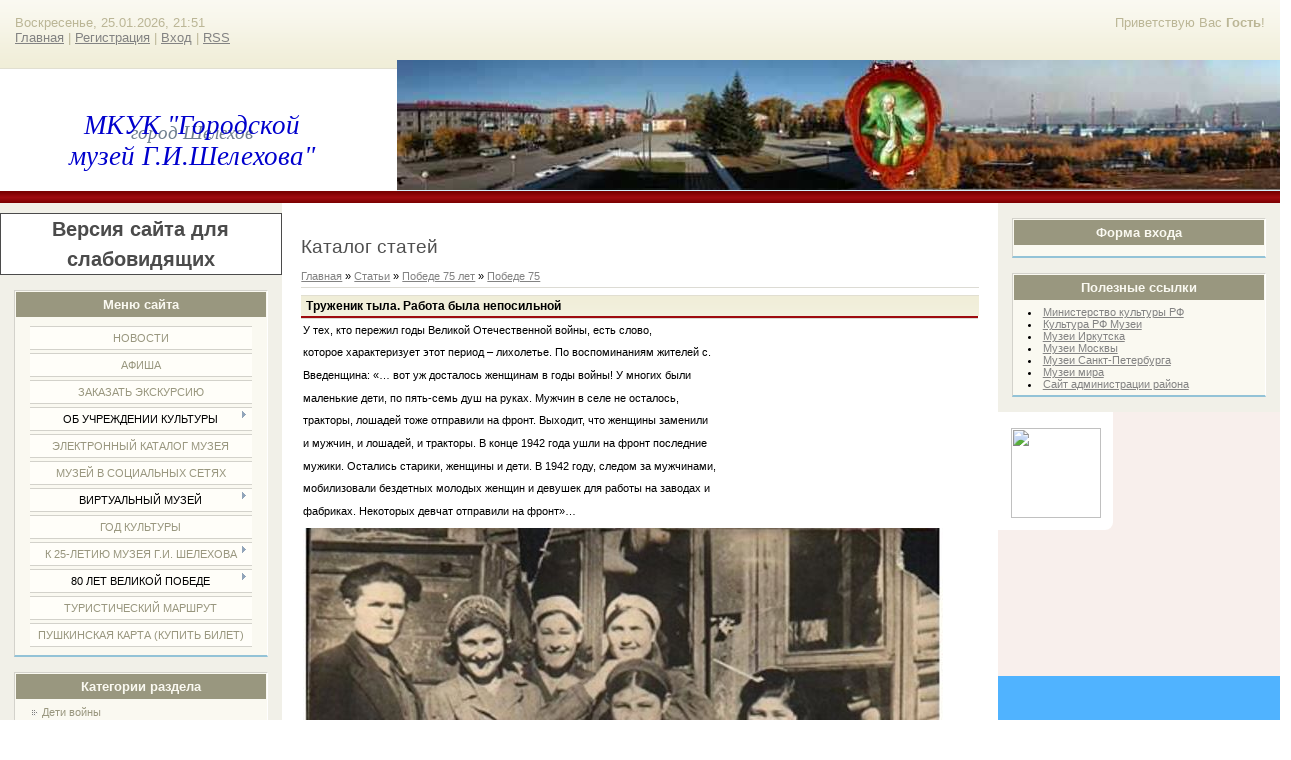

--- FILE ---
content_type: text/html; charset=UTF-8
request_url: https://shel-muzeum.moy.su/publ/pobede_75_let/pobede_75/truzhenik_tyla_rabota_byla_neposilnoj/34-1-0-251
body_size: 15316
content:
<html>
<head>
<script type="text/javascript" src="/?ihW%3BTUGMWxTr7Jm5QazJirSmXxrFt%5E4xMBx9hQ9jQ39tBtvAF0bI1WSf35OijR5XMEd%3B%21cUzpfx%21%21TKyfIqhgpmdz9g0T%5EOXrP4tW2YcMpGZgiqnGBrBAsVrR8v4%3BcJuDmnhLpPbsY8TXstGe24%5EjC%3BJdfpxi9iDlN184qR2Gn1jnYI3MT5OxZPe5%5EyfetCfydZFX%5Ev4Dp1x2OFOT%3BSQ%21EdD%219dxG%5EpI"></script>
	<script type="text/javascript">new Image().src = "//counter.yadro.ru/hit;ucoznet?r"+escape(document.referrer)+(screen&&";s"+screen.width+"*"+screen.height+"*"+(screen.colorDepth||screen.pixelDepth))+";u"+escape(document.URL)+";"+Date.now();</script>
	<script type="text/javascript">new Image().src = "//counter.yadro.ru/hit;ucoz_desktop_ad?r"+escape(document.referrer)+(screen&&";s"+screen.width+"*"+screen.height+"*"+(screen.colorDepth||screen.pixelDepth))+";u"+escape(document.URL)+";"+Date.now();</script><script type="text/javascript">
if(typeof(u_global_data)!='object') u_global_data={};
function ug_clund(){
	if(typeof(u_global_data.clunduse)!='undefined' && u_global_data.clunduse>0 || (u_global_data && u_global_data.is_u_main_h)){
		if(typeof(console)=='object' && typeof(console.log)=='function') console.log('utarget already loaded');
		return;
	}
	u_global_data.clunduse=1;
	if('0'=='1'){
		var d=new Date();d.setTime(d.getTime()+86400000);document.cookie='adbetnetshowed=2; path=/; expires='+d;
		if(location.search.indexOf('clk2398502361292193773143=1')==-1){
			return;
		}
	}else{
		window.addEventListener("click", function(event){
			if(typeof(u_global_data.clunduse)!='undefined' && u_global_data.clunduse>1) return;
			if(typeof(console)=='object' && typeof(console.log)=='function') console.log('utarget click');
			var d=new Date();d.setTime(d.getTime()+86400000);document.cookie='adbetnetshowed=1; path=/; expires='+d;
			u_global_data.clunduse=2;
			new Image().src = "//counter.yadro.ru/hit;ucoz_desktop_click?r"+escape(document.referrer)+(screen&&";s"+screen.width+"*"+screen.height+"*"+(screen.colorDepth||screen.pixelDepth))+";u"+escape(document.URL)+";"+Date.now();
		});
	}
	
	new Image().src = "//counter.yadro.ru/hit;desktop_click_load?r"+escape(document.referrer)+(screen&&";s"+screen.width+"*"+screen.height+"*"+(screen.colorDepth||screen.pixelDepth))+";u"+escape(document.URL)+";"+Date.now();
}

setTimeout(function(){
	if(typeof(u_global_data.preroll_video_57322)=='object' && u_global_data.preroll_video_57322.active_video=='adbetnet') {
		if(typeof(console)=='object' && typeof(console.log)=='function') console.log('utarget suspend, preroll active');
		setTimeout(ug_clund,8000);
	}
	else ug_clund();
},3000);
</script>
<meta http-equiv="content-type" content="text/html; charset=UTF-8">
<title>Труженик тыла. Работа была непосильной - Победе 75 - Победе 75 лет - Каталог статей - Музей Григория Ивановича Шелехова</title>

<link rel="stylesheet" href="/_st/my.css?v=20260109_111505" />
<meta name="proculture-verification" content="4231f6ae2a3c39439c57cab76278b740" /><link href="/assets/css/bvi.min.css" rel="stylesheet"> 
	<link rel="stylesheet" href="/.s/src/base.min.css?v=221108" />
	<link rel="stylesheet" href="/.s/src/layer7.min.css?v=221108" />

	<script src="/.s/src/jquery-1.12.4.min.js"></script>
	
	<script src="/.s/src/uwnd.min.js?v=221108"></script>
	<script src="//s745.ucoz.net/cgi/uutils.fcg?a=uSD&ca=2&ug=999&isp=0&r=0.987546262408124"></script>
	<link rel="stylesheet" href="/.s/src/ulightbox/ulightbox.min.css" />
	<link rel="stylesheet" href="/.s/src/social.css" />
	<script src="/.s/src/ulightbox/ulightbox.min.js"></script>
	<script>
/* --- UCOZ-JS-DATA --- */
window.uCoz = {"language":"ru","country":"US","uLightboxType":1,"site":{"id":"7shel-muzeum","host":"shel-muzeum.moy.su","domain":null},"sign":{"7254":"Изменить размер","5255":"Помощник","7287":"Перейти на страницу с фотографией.","7252":"Предыдущий","3125":"Закрыть","7253":"Начать слайд-шоу","5458":"Следующий","7251":"Запрошенный контент не может быть загружен. Пожалуйста, попробуйте позже."},"layerType":7,"ssid":"164774734322741755626","module":"publ"};
/* --- UCOZ-JS-CODE --- */

		function eRateEntry(select, id, a = 65, mod = 'publ', mark = +select.value, path = '', ajax, soc) {
			if (mod == 'shop') { path = `/${ id }/edit`; ajax = 2; }
			( !!select ? confirm(select.selectedOptions[0].textContent.trim() + '?') : true )
			&& _uPostForm('', { type:'POST', url:'/' + mod + path, data:{ a, id, mark, mod, ajax, ...soc } });
		}

		function updateRateControls(id, newRate) {
			let entryItem = self['entryID' + id] || self['comEnt' + id];
			let rateWrapper = entryItem.querySelector('.u-rate-wrapper');
			if (rateWrapper && newRate) rateWrapper.innerHTML = newRate;
			if (entryItem) entryItem.querySelectorAll('.u-rate-btn').forEach(btn => btn.remove())
		}
 function uSocialLogin(t) {
			var params = {"facebook":{"width":950,"height":520},"yandex":{"width":870,"height":515},"vkontakte":{"height":400,"width":790},"ok":{"width":710,"height":390},"google":{"width":700,"height":600}};
			var ref = escape(location.protocol + '//' + ('shel-muzeum.moy.su' || location.hostname) + location.pathname + ((location.hash ? ( location.search ? location.search + '&' : '?' ) + 'rnd=' + Date.now() + location.hash : ( location.search || '' ))));
			window.open('/'+t+'?ref='+ref,'conwin','width='+params[t].width+',height='+params[t].height+',status=1,resizable=1,left='+parseInt((screen.availWidth/2)-(params[t].width/2))+',top='+parseInt((screen.availHeight/2)-(params[t].height/2)-20)+'screenX='+parseInt((screen.availWidth/2)-(params[t].width/2))+',screenY='+parseInt((screen.availHeight/2)-(params[t].height/2)-20));
			return false;
		}
		function TelegramAuth(user){
			user['a'] = 9; user['m'] = 'telegram';
			_uPostForm('', {type: 'POST', url: '/index/sub', data: user});
		}
$(function() {
		$('#fCode').on('keyup', function(event) {
			try {checkSecure(); } catch(e) {}
		});
	});
	
function loginPopupForm(params = {}) { new _uWnd('LF', ' ', -250, -100, { closeonesc:1, resize:1 }, { url:'/index/40' + (params.urlParams ? '?'+params.urlParams : '') }) }
/* --- UCOZ-JS-END --- */
</script>

	<style>.UhideBlock{display:none; }</style>
</head>

<body>
<div id="utbr8214" rel="s745"></div>
<div id="wrap"> 
<!--U1AHEADER1Z--><div id="loginBlock"><!--<s5212>-->Приветствую Вас<!--</s>--> <b>Гость</b>!</div>
<div id="dataBar">Воскресенье, 25.01.2026, 21:51<br><a href="http://shel-muzeum.moy.su/"><!--<s5176>-->Главная<!--</s>--></a> | <a href="/register"><!--<s3089>-->Регистрация<!--</s>--></a>  | <a href="javascript:;" rel="nofollow" onclick="loginPopupForm(); return false;"><!--<s3087>-->Вход<!--</s>--></a> | <a href="https://shel-muzeum.moy.su/publ/rss/">RSS</a></div>

<div id="logo">
<div id="logoName"><h1 style="text-align: center;"><font face="Book Antiqua"><i><font style="color: rgb(0, 0, 205);">МКУК "Городской музей&nbsp;</font></i><i><font style="color: rgb(0, 0, 205);">Г.И.Шелехова"</font></i></font></h1><div style="text-align: center;"><font face="Arial Narrow" size="4"><i style="font-size: 14pt; color: rgb(112, 128, 144);">город Шелехов</i></font></div></div>
<div id="logoPick"></div>
</div>
<div class="subLine"></div>
<script async src="https://culturaltracking.ru/static/js/spxl.js?pixelId=21088" data-pixel-id="21088"></script><!--/U1AHEADER1Z-->
<!-- <middle> -->
<div id="leftColumn">
<!--U1CLEFTER1Z--><div href="#" class="bvi-open bug" title="Версия сайта для слабовидящих">Версия сайта для слабовидящих</div>
<style>
.bug {
 text-align: center;
 background: #fff;
 color: #4b4b4b;
 border: 1px solid;
 font-size: 15pt;
 line-height: 30px;
 transition: all 0.2s cubic-bezier(0.42, 0, 1, 1) 0s;
 -webkit-transition: all 0.2s cubic-bezier(0.42, 0, 1, 1) 0s;
 -moz-transition: all 0.2s cubic-bezier(0.42, 0, 1, 1) 0s;
 -ms-transition: all 0.2s cubic-bezier(0.42, 0, 1, 1) 0s;
 -o-transition: all 0.2s cubic-bezier(0.42, 0, 1, 1) 0s;
 width: 100%;
 font-weight: 700;
 margin-top: 10px;
 margin-bottom: 5px;
 cursor: pointer;
}
.bug:hover {
 color: #fff;
 background: #488BFA;
}
</style>

<!-- <block1> -->

<div class="boxTable"><h2><!-- <bt> --><!--<s5184>-->Меню сайта<!--</s>--><!-- </bt> --></h2><div class="boxContent"><!-- <bc> --><div id="uMenuDiv1" class="uMenuV" style="position:relative;"><ul class="uMenuRoot">
<li><div class="umn-tl"><div class="umn-tr"><div class="umn-tc"></div></div></div><div class="umn-ml"><div class="umn-mr"><div class="umn-mc"><div class="uMenuItem"><a href="/"><span>Новости</span></a></div></div></div></div><div class="umn-bl"><div class="umn-br"><div class="umn-bc"><div class="umn-footer"></div></div></div></div></li>
<li><div class="umn-tl"><div class="umn-tr"><div class="umn-tc"></div></div></div><div class="umn-ml"><div class="umn-mr"><div class="umn-mc"><div class="uMenuItem"><a href="http://shel-muzeum.moy.su/index/afisha/0-54"><span>Афиша</span></a></div></div></div></div><div class="umn-bl"><div class="umn-br"><div class="umn-bc"><div class="umn-footer"></div></div></div></div></li>
<li><div class="umn-tl"><div class="umn-tr"><div class="umn-tc"></div></div></div><div class="umn-ml"><div class="umn-mr"><div class="umn-mc"><div class="uMenuItem"><a href="http://shel-muzeum.moy.su/index/zakazat_ehkskursiju/0-63"><span>Заказать экскурсию</span></a></div></div></div></div><div class="umn-bl"><div class="umn-br"><div class="umn-bc"><div class="umn-footer"></div></div></div></div></li>
<li style="position:relative;"><div class="umn-tl"><div class="umn-tr"><div class="umn-tc"></div></div></div><div class="umn-ml"><div class="umn-mr"><div class="umn-mc"><div class="uMenuItem"><div class="uMenuArrow"></div><span>Об учреждении культуры</span></div></div></div></div><div class="umn-bl"><div class="umn-br"><div class="umn-bc"><div class="umn-footer"></div></div></div></div><ul style="display:none;">
<li><div class="uMenuItem"><a href="http://shel-muzeum.moy.su/index/obshhie_svedenija_o_muzee/0-56"><span>Общие сведения о музее</span></a></div></li>
<li><div class="uMenuItem"><a href="http://shel-muzeum.moy.su/index/adres_muzeja/0-48"><span>Адрес музея</span></a></div></li>
<li><div class="uMenuItem"><a href="http://shel-muzeum.moy.su/index/raspisanie_raboty_muzeja/0-9"><span>Режим работы музея</span></a></div></li>
<li><div class="uMenuItem"><a href="http://shel-muzeum.moy.su/index/uslugi_i_tarify/0-51"><span>Услуги и тарифы</span></a></div></li>
<li><div class="uMenuItem"><a href="http://shel-muzeum.moy.su/index/struktura_organizacii/0-50"><span>Структура организации</span></a></div></li>
<li><div class="uMenuItem"><a href="http://shel-muzeum.moy.su/index/uchrediteli_muzeja/0-49"><span>Учредители музея</span></a></div></li>
<li><div class="uMenuItem"><a href="http://shel-muzeum.moy.su/index/ustav_muzeja_g_i_shelekhova/0-27"><span>Учредительные документы</span></a></div></li>
<li><div class="uMenuItem"><a href="http://shel-muzeum.moy.su/index/ocenka_kachestva_raboty/0-62"><span>Независимая оценка качества оказания услуг</span></a></div></li>
<li><div class="uMenuItem"><a href="http://shel-muzeum.moy.su/index/plany/0-52"><span>Планы</span></a></div></li>
<li><div class="uMenuItem"><a href="http://shel-muzeum.moy.su/index/otchety/0-53"><span>Отчеты</span></a></div></li>
<li><div class="uMenuItem"><a href="http://shel-muzeum.moy.su/index/hist_sprav/0-7"><span>Историческая справка о музее</span></a></div></li>
<li><div class="uMenuItem"><a href="/index/muzeju_15_let_dariteli/0-39"><span>Дарители</span></a></div></li>
<li><div class="uMenuItem"><a href="https://shel-muzeum.moy.su/index/informacija_o_materialno_tekhnicheskom_obespechenii_predostavlenija_uslug_uchrezhdeniem_kultury/0-97"><span>Информация о материально-техническом обеспечении предоставления услуг учреждением культуры</span></a></div></li>
<li><div class="uMenuItem"><a href="/index/druzja_muzeja/0-24"><span>Друзья музея</span></a></div></li></ul></li>
<li><div class="umn-tl"><div class="umn-tr"><div class="umn-tc"></div></div></div><div class="umn-ml"><div class="umn-mr"><div class="umn-mc"><div class="uMenuItem"><a href="http://shel-muzeum.moy.su/index/katalog_beloborodov/0-78"><span>Электронный каталог музея</span></a></div></div></div></div><div class="umn-bl"><div class="umn-br"><div class="umn-bc"><div class="umn-footer"></div></div></div></div></li>
<li><div class="umn-tl"><div class="umn-tr"><div class="umn-tc"></div></div></div><div class="umn-ml"><div class="umn-mr"><div class="umn-mc"><div class="uMenuItem"><a href="http://shel-muzeum.moy.su/index/v_kontakte/0-74"><span>Музей в социальных сетях</span></a></div></div></div></div><div class="umn-bl"><div class="umn-br"><div class="umn-bc"><div class="umn-footer"></div></div></div></div></li>
<li style="position:relative;"><div class="umn-tl"><div class="umn-tr"><div class="umn-tc"></div></div></div><div class="umn-ml"><div class="umn-mr"><div class="umn-mc"><div class="uMenuItem"><div class="uMenuArrow"></div><span>Виртуальный музей</span></div></div></div></div><div class="umn-bl"><div class="umn-br"><div class="umn-bc"><div class="umn-footer"></div></div></div></div><ul style="display:none;">
<li><div class="uMenuItem"><a href="http://shel-muzeum.moy.su/index/kollekcii/0-28"><span>Коллекции </span></a></div></li>
<li><div class="uMenuItem"><a href="http://shel-muzeum.moy.su/index/vystavki_arhiv/0-12"><span>Выставки архив</span></a></div></li>
<li><div class="uMenuItem"><a href="/index/meroprijatija/0-14"><span>Мероприятия</span></a></div></li>
<li><div class="uMenuItem"><a href="/index/pochetnye_grazhdane_shhelekhova/0-93"><span>Почетные граждане города Шелехова</span></a></div></li>
<li><div class="uMenuItem"><a href="/index/proekty_muzeja/0-15"><span>Проекты музея</span></a></div></li>
<li><div class="uMenuItem"><a href="http://shel-muzeum.moy.su/index/put_g_i_shelikhova/0-83"><span>По следам Российского Колумба</span></a></div></li>
<li><div class="uMenuItem"><span> Фонд школьных исследований</span></div><ul style="display:none;">
<li><div class="uMenuItem"><a href="/index/istoricheskie_chtenija_2023/0-94"><span>Исторические Чтения 2023</span></a></div></li>
<li><div class="uMenuItem"><a href="http://shel-muzeum.moy.su/index/istoricheskie_chtenija_2022/0-91#"><span>Исторические Чтения 2022</span></a></div></li>
<li><div class="uMenuItem"><a href="/index/istoricheskie_chtenija_2021/0-84"><span>Исторические Чтения 2021</span></a></div></li>
<li><div class="uMenuItem"><a href="/index/istoricheskie_chtenija_2020/0-80"><span>Исторические чтения  2020</span></a></div></li>
<li><div class="uMenuItem"><a href="http://shel-muzeum.moy.su/index/istoricheskie_chtenija_2018/0-66#"><span>Исторические чтения 2018</span></a></div></li>
<li><div class="uMenuItem"><a href="/index/istoricheskie_chtenija/0-29"><span>Положение о мероприятии 2014</span></a></div></li>
<li><div class="uMenuItem"><a href="http://shel-muzeum.moy.su/publ/istoricheskie_chtenija/istoricheskie_chtenija_1995_g_200_let_so_dnja_smerti_g_i_shelekhova/15"><span>Исторические чтения  Сборник материалов 1995 год</span></a></div></li>
<li><div class="uMenuItem"><a href="http://shel-muzeum.moy.su/publ/istoricheskie_chtenija/istoricheskie_chtenijaju_sbornik_materialo_2003_2006/21"><span>Исторические чтения. Сборник материалов 2003-2006</span></a></div></li></ul></li>
<li><div class="uMenuItem"><span> Великой Победе</span></div><ul style="display:none;">
<li><div class="uMenuItem"><a href="/index/deti_vojny/0-71"><span>Дети войны</span></a></div></li>
<li><div class="uMenuItem"><a href="/index/pobede_75/0-72"><span>Победе 80</span></a></div></li>
<li><div class="uMenuItem"><a href="/index/blagodarnost/0-73"><span>Благодарность</span></a></div></li></ul></li>
<li><div class="uMenuItem"><a href="/photo"><span>Фотоальбомы</span></a></div></li>
<li><div class="uMenuItem"><a href="http://shel-muzeum.moy.su/publ/"><span>Каталог статей</span></a></div></li>
<li><div class="uMenuItem"><a href="http://shel-muzeum.moy.su/index/nashi_izdanija/0-17#"><span>Наши издания</span></a></div></li>
<li><div class="uMenuItem"><a href="http://shel-muzeum.moy.su/index/goroda_pobratimy/0-60"><span>Города побратимы</span></a></div></li>
<li><div class="uMenuItem"><a href="/index/50_letiju_bama_posvjashhaetsja/0-96"><span>50-летию БАМа посвящается</span></a></div></li>
<li><div class="uMenuItem"><a href="https://shel-muzeum.moy.su/index/225_let_rossijsko_amerikanskoj_kompanii/0-104"><span>225-лет Российско-американской компании</span></a></div></li>
<li><div class="uMenuItem"><a href="http://shel-muzeum.moy.su/index/ehnciklopedija_shelekhovskogo_rajona/0-67"><span>Энциклопедия района </span></a></div></li></ul></li>
<li><div class="umn-tl"><div class="umn-tr"><div class="umn-tc"></div></div></div><div class="umn-ml"><div class="umn-mr"><div class="umn-mc"><div class="uMenuItem"><a href="http://shel-muzeum.moy.su/index/god_kultury/0-87"><span>Год культуры</span></a></div></div></div></div><div class="umn-bl"><div class="umn-br"><div class="umn-bc"><div class="umn-footer"></div></div></div></div></li>
<li style="position:relative;"><div class="umn-tl"><div class="umn-tr"><div class="umn-tc"></div></div></div><div class="umn-ml"><div class="umn-mr"><div class="umn-mc"><div class="uMenuItem"><div class="uMenuArrow"></div><a href="https://shel-muzeum.moy.su/publ/virtualnyj_muzej/pervyj_letopisec_goroda_shelekhova_anatolij_andreevich_lednev/30-1-0-309"><span>К 25-летию музея Г.И. Шелехова</span></a></div></div></div></div><div class="umn-bl"><div class="umn-br"><div class="umn-bc"><div class="umn-footer"></div></div></div></div><ul style="display:none;">
<li><div class="uMenuItem"><a href="https://shel-muzeum.moy.su/publ/k_25_letija_muzeja_g_i_shelekhova/dariteli_kollekcij_muzeja_g_i_shelekhova/43"><span>Дарители коллекций музея Г.И. Шелехова</span></a></div></li></ul></li>
<li style="position:relative;"><div class="umn-tl"><div class="umn-tr"><div class="umn-tc"></div></div></div><div class="umn-ml"><div class="umn-mr"><div class="umn-mc"><div class="uMenuItem"><div class="uMenuArrow"></div><span>80 лет Великой Победе</span></div></div></div></div><div class="umn-bl"><div class="umn-br"><div class="umn-bc"><div class="umn-footer"></div></div></div></div><ul style="display:none;">
<li><div class="uMenuItem"><a href="/index/kniga_pamjati/0-105"><span>Книга Памяти</span></a></div></li>
<li><div class="uMenuItem"><a href="/index/deti_vojny/0-71"><span>Дети войны</span></a></div></li>
<li><div class="uMenuItem"><a href="/index/pobede_75/0-72"><span>Победу помним</span></a></div></li>
<li><div class="uMenuItem"><a href="/index/blagodarnost/0-73"><span>Благодарность</span></a></div></li></ul></li>
<li><div class="umn-tl"><div class="umn-tr"><div class="umn-tc"></div></div></div><div class="umn-ml"><div class="umn-mr"><div class="umn-mc"><div class="uMenuItem"><a href="https://shel-muzeum.moy.su/index/turisticheskij_marshrut/0-106"><span>Туристический маршрут</span></a></div></div></div></div><div class="umn-bl"><div class="umn-br"><div class="umn-bc"><div class="umn-footer"></div></div></div></div></li>
<li><div class="umn-tl"><div class="umn-tr"><div class="umn-tc"></div></div></div><div class="umn-ml"><div class="umn-mr"><div class="umn-mc"><div class="uMenuItem"><a href="https://vmuzey.com/museum/muzey-gorodskoy-muzey-g-i-shelehova"><span>Пушкинская карта (купить билет)</span></a></div></div></div></div><div class="umn-bl"><div class="umn-br"><div class="umn-bc"><div class="umn-footer"></div></div></div></div></li></ul></div><script>$(function(){_uBuildMenu('#uMenuDiv1',0,document.location.href+'/','uMenuItemA','uMenuArrow',2500);})</script><!-- </bc> --></div></div>

<!-- </block1> -->

<!-- <block2> -->

<div class="boxTable"><h2><!-- <bt> --><!--<s5351>-->Категории раздела<!--</s>--><!-- </bt> --></h2><div class="boxContent"><!-- <bc> --><table border="0" cellspacing="1" cellpadding="0" width="100%" class="catsTable"><tr>
					<td style="width:100%" class="catsTd" valign="top" id="cid33">
						<a href="/publ/pobede_75_let/deti_vojny/33" class="catName">Дети войны</a>  
					</td></tr><tr>
					<td style="width:100%" class="catsTd" valign="top" id="cid34">
						<a href="/publ/pobede_75_let/pobede_75/34" class="catNameActive">Победе 75</a>  
					</td></tr></table><!-- </bc> --></div></div>

<!-- </block2> -->

<!-- <block6> -->

<div class="boxTable"><h2><!-- <bt> --><!--<s5195>-->Статистика <!--</s>--><!-- </bt> --></h2><div class="boxContent"><div align="center"><!-- <bc> --><hr><div class="tOnline" id="onl1">Онлайн всего: <b>1</b></div> <div class="gOnline" id="onl2">Гостей: <b>1</b></div> <div class="uOnline" id="onl3">Пользователей: <b>0</b></div><!-- </bc> --></div></div></div>

<script async src="https://culturaltracking.ru/static/js/spxl.js?pixelId=16804" data-pixel-id="16804"></script>

<!-- </block6> --><!--/U1CLEFTER1Z-->
</div>
<div id="rightColumn">
<!--U1DRIGHTER1Z--><!-- <block7> -->

<div class="boxTable"><h2><!-- <bt> --><!--<s5158>-->Форма входа<!--</s>--><!-- </bt> --></h2><div class="boxContent"><!-- <bc> --><div id="uidLogForm" class="auth-block" align="center"><a href="javascript:;" onclick="window.open('https://login.uid.me/?site=7shel-muzeum&ref='+escape(location.protocol + '//' + ('shel-muzeum.moy.su' || location.hostname) + location.pathname + ((location.hash ? ( location.search ? location.search + '&' : '?' ) + 'rnd=' + Date.now() + location.hash : ( location.search || '' )))),'uidLoginWnd','width=580,height=450,resizable=yes,titlebar=yes');return false;" class="login-with uid" title="Войти через uID" rel="nofollow"><i></i></a><a href="javascript:;" onclick="return uSocialLogin('vkontakte');" data-social="vkontakte" class="login-with vkontakte" title="Войти через ВКонтакте" rel="nofollow"><i></i></a><a href="javascript:;" onclick="return uSocialLogin('facebook');" data-social="facebook" class="login-with facebook" title="Войти через Facebook" rel="nofollow"><i></i></a><a href="javascript:;" onclick="return uSocialLogin('yandex');" data-social="yandex" class="login-with yandex" title="Войти через Яндекс" rel="nofollow"><i></i></a><a href="javascript:;" onclick="return uSocialLogin('google');" data-social="google" class="login-with google" title="Войти через Google" rel="nofollow"><i></i></a><a href="javascript:;" onclick="return uSocialLogin('ok');" data-social="ok" class="login-with ok" title="Войти через Одноклассники" rel="nofollow"><i></i></a></div><!-- </bc> --></div></div>

<!-- </block7> -->

<!-- <block8> -->

<!-- </block8> -->

<!-- <block9> -->

<!-- <block12> -->

<!-- </block12> -->

<!-- <block13> -->
<div class="boxTable"><h2><!-- <bt> --><!--<s5204>-->Полезные ссылки<!--</s>--><!-- </bt> --></h2><div class="boxContent"><!-- <bc> --><!--<s1546>-->
 <div align="left"><li><a href=" http://mkrf.ru" target="_self" title="Министерство культуры РФ"> Министерство культуры РФ</a></li><li><a href="http://www.culture.ru/museum/" title="Культура РФ">Культура РФ Музеи</a><br></li><li><a href="http://ru.wikipedia.org/wiki/Список_музеев_Иркутской_области" target="_blank">Музеи Иркутска</a></li><li><a href="http://ru.wikipedia.org/wiki/Музеи_Москвы" target="_blank">Музеи Москвы</a></li><li><a href="http://ru.wikipedia.org/wiki/Музеи_Санкт-Петербурга" target="_blank">Музеи Санкт-Петербурга</a></li><li><a href="http://www.hist.msu.ru/ER/museum.htm" target="_blank">Музеи мира</a></li><li><a href="http://www.sheladm.ru/" target="_blank">Сайт администрации района</a></li></div></div>
 

 



<!--</s>--><!-- </bc> --></div>
<!-- </block13> -->

<!-- </block14> -->
<script src='https://pos.gosuslugi.ru/bin/script.min.js'></script> 
<style>
#js-show-iframe-wrapper{position:relative;display:flex;align-items:center;justify-content:center;width:100%;min-width:293px;max-width:100%;background:linear-gradient(138.4deg,#38bafe 26.49%,#2d73bc 79.45%);color:#fff;cursor:pointer}#js-show-iframe-wrapper .pos-banner-fluid *{box-sizing:border-box}#js-show-iframe-wrapper .pos-banner-fluid .pos-banner-btn_2{display:block;width:240px;min-height:56px;font-size:18px;line-height:24px;cursor:pointer;background:#0d4cd3;color:#fff;border:none;border-radius:8px;outline:0}#js-show-iframe-wrapper .pos-banner-fluid .pos-banner-btn_2:hover{background:#1d5deb}#js-show-iframe-wrapper .pos-banner-fluid .pos-banner-btn_2:focus{background:#2a63ad}#js-show-iframe-wrapper .pos-banner-fluid .pos-banner-btn_2:active{background:#2a63ad}@-webkit-keyframes fadeInFromNone{0%{display:none;opacity:0}1%{display:block;opacity:0}100%{display:block;opacity:1}}@keyframes fadeInFromNone{0%{display:none;opacity:0}1%{display:block;opacity:0}100%{display:block;opacity:1}}@font-face{font-family:LatoWebLight;src:url(https://pos.gosuslugi.ru/bin/fonts/Lato/fonts/Lato-Light.woff2) format("woff2"),url(https://pos.gosuslugi.ru/bin/fonts/Lato/fonts/Lato-Light.woff) format("woff"),url(https://pos.gosuslugi.ru/bin/fonts/Lato/fonts/Lato-Light.ttf) format("truetype");font-style:normal;font-weight:400}@font-face{font-family:LatoWeb;src:url(https://pos.gosuslugi.ru/bin/fonts/Lato/fonts/Lato-Regular.woff2) format("woff2"),url(https://pos.gosuslugi.ru/bin/fonts/Lato/fonts/Lato-Regular.woff) format("woff"),url(https://pos.gosuslugi.ru/bin/fonts/Lato/fonts/Lato-Regular.ttf) format("truetype");font-style:normal;font-weight:400}@font-face{font-family:LatoWebBold;src:url(https://pos.gosuslugi.ru/bin/fonts/Lato/fonts/Lato-Bold.woff2) format("woff2"),url(https://pos.gosuslugi.ru/bin/fonts/Lato/fonts/Lato-Bold.woff) format("woff"),url(https://pos.gosuslugi.ru/bin/fonts/Lato/fonts/Lato-Bold.ttf) format("truetype");font-style:normal;font-weight:400}@font-face{font-family:RobotoWebLight;src:url(https://pos.gosuslugi.ru/bin/fonts/Roboto/Roboto-Light.woff2) format("woff2"),url(https://pos.gosuslugi.ru/bin/fonts/Roboto/Roboto-Light.woff) format("woff"),url(https://pos.gosuslugi.ru/bin/fonts/Roboto/Roboto-Light.ttf) format("truetype");font-style:normal;font-weight:400}@font-face{font-family:RobotoWebRegular;src:url(https://pos.gosuslugi.ru/bin/fonts/Roboto/Roboto-Regular.woff2) format("woff2"),url(https://pos.gosuslugi.ru/bin/fonts/Roboto/Roboto-Regular.woff) format("woff"),url(https://pos.gosuslugi.ru/bin/fonts/Roboto/Roboto-Regular.ttf) format("truetype");font-style:normal;font-weight:400}@font-face{font-family:RobotoWebBold;src:url(https://pos.gosuslugi.ru/bin/fonts/Roboto/Roboto-Bold.woff2) format("woff2"),url(https://pos.gosuslugi.ru/bin/fonts/Roboto/Roboto-Bold.woff) format("woff"),url(https://pos.gosuslugi.ru/bin/fonts/Roboto/Roboto-Bold.ttf) format("truetype");font-style:normal;font-weight:400}@font-face{font-family:ScadaWebRegular;src:url(https://pos.gosuslugi.ru/bin/fonts/Scada/Scada-Regular.woff2) format("woff2"),url(https://pos.gosuslugi.ru/bin/fonts/Scada/Scada-Regular.woff) format("woff"),url(https://pos.gosuslugi.ru/bin/fonts/Scada/Scada-Regular.ttf) format("truetype");font-style:normal;font-weight:400}@font-face{font-family:ScadaWebBold;src:url(https://pos.gosuslugi.ru/bin/fonts/Scada/Scada-Bold.woff2) format("woff2"),url(https://pos.gosuslugi.ru/bin/fonts/Scada/Scada-Bold.woff) format("woff"),url(https://pos.gosuslugi.ru/bin/fonts/Scada/Scada-Bold.ttf) format("truetype");font-style:normal;font-weight:400}@font-face{font-family:Geometria;src:url(https://pos.gosuslugi.ru/bin/fonts/Geometria/Geometria.eot);src:url(https://pos.gosuslugi.ru/bin/fonts/Geometria/Geometria.eot?#iefix) format("embedded-opentype"),url(https://pos.gosuslugi.ru/bin/fonts/Geometria/Geometria.woff) format("woff"),url(https://pos.gosuslugi.ru/bin/fonts/Geometria/Geometria.ttf) format("truetype");font-weight:400;font-style:normal}@font-face{font-family:Geometria-ExtraBold;src:url(https://pos.gosuslugi.ru/bin/fonts/Geometria/Geometria-ExtraBold.eot);src:url(https://pos.gosuslugi.ru/bin/fonts/Geometria/Geometria-ExtraBold.eot?#iefix) format("embedded-opentype"),url(https://pos.gosuslugi.ru/bin/fonts/Geometria/Geometria-ExtraBold.woff) format("woff"),url(https://pos.gosuslugi.ru/bin/fonts/Geometria/Geometria-ExtraBold.ttf) format("truetype");font-weight:900;font-style:normal}
</style>

<style>
#js-show-iframe-wrapper{background:0 0}#js-show-iframe-wrapper .pos-banner-fluid .pos-banner-btn_2{width:100%;min-height:52px;background:#fff;color:#0b1f33;font-size:16px;font-family:LatoWeb,sans-serif;font-weight:400;padding:0;line-height:1.2}#js-show-iframe-wrapper .pos-banner-fluid .pos-banner-btn_2:active,#js-show-iframe-wrapper .pos-banner-fluid .pos-banner-btn_2:focus,#js-show-iframe-wrapper .pos-banner-fluid .pos-banner-btn_2:hover{background:#e4ecfd}#js-show-iframe-wrapper .bf-108{position:relative;display:grid;grid-template-columns:var(--pos-banner-fluid-108__grid-template-columns);grid-template-rows:var(--pos-banner-fluid-108__grid-template-rows);width:100%;max-width:var(--pos-banner-fluid-108__max-width);box-sizing:border-box;grid-auto-flow:row dense;background:var(--pos-banner-fluid-108__background)}#js-show-iframe-wrapper .bf-108__decor{background:var(--pos-banner-fluid-108__bg-url) var(--pos-banner-fluid-108__bg-url-position) no-repeat;background-size:cover;background-color:#f8efec;position:relative}#js-show-iframe-wrapper .bf-108__content{display:flex;flex-direction:column;padding:var(--pos-banner-fluid-108__content-padding);grid-row:var(--pos-banner-fluid-108__content-grid-row)}#js-show-iframe-wrapper .bf-108__description{display:flex;flex-direction:column;margin:var(--pos-banner-fluid-108__description-margin)}#js-show-iframe-wrapper .bf-108__text{margin:var(--pos-banner-fluid-108__text-margin);font-size:var(--pos-banner-fluid-108__text-font-size);line-height:1.3;font-family:LatoWeb,sans-serif;font-weight:700;color:#0b1f33}#js-show-iframe-wrapper .bf-108__text_small{font-size:var(--pos-banner-fluid-108__text-small-font-size);font-weight:400;margin:var(--pos-banner-fluid-108__text-small-margin)}#js-show-iframe-wrapper .bf-108__bottom-wrap{display:flex;flex-direction:row;align-items:center}#js-show-iframe-wrapper .bf-108__logo-wrap{position:absolute;top:var(--pos-banner-fluid-108__logo-wrap-top);left:0;display:inline-flex;padding:var(--pos-banner-fluid-108__logo-wrap-padding);background:#fff;border-radius:0 0 8px 0}#js-show-iframe-wrapper .bf-108__logo{width:var(--pos-banner-fluid-108__logo-width);margin-left:1px}#js-show-iframe-wrapper .bf-108__slogan{font-family:LatoWeb,sans-serif;font-weight:700;font-size:var(--pos-banner-fluid-108__slogan-font-size);line-height:1;color:#005ca9}#js-show-iframe-wrapper .bf-108__btn-wrap{width:100%;max-width:var(--pos-banner-fluid-108__button-wrap-max-width)}
</style >
<div id='js-show-iframe-wrapper'>
 <div class='pos-banner-fluid bf-108'>

 <div class='bf-108__decor'>
 <div class='bf-108__logo-wrap'>
 <img
 class='bf-108__logo'
 src='https://pos.gosuslugi.ru/bin/banner-fluid/gosuslugi-logo-with-slogan-blue.svg'
 alt='Госуслуги'
 />
 </div >
 </div >
 <div class='bf-108__content'>
 <div class='bf-108__description'>
 <span class='bf-108__text'>
 Есть вопрос?
 </span >
 <span class='bf-108__text bf-108__text_small'>
 Напишите нам
 </span >
 </div >

 <div class='bf-108__bottom-wrap'>
 <div class='bf-108__btn-wrap'>
 <!-- pos-banner-btn_2 не удалять; другие классы не добавлять -->
 <button
 class='pos-banner-btn_2'
 type='button'
 >Написать
 </button >
 </div >
 </div>
 </div >

 </div >
</div >
<script>
(function(){
"use strict";function ownKeys(e,t){var n=Object.keys(e);if(Object.getOwnPropertySymbols){var r=Object.getOwnPropertySymbols(e);if(t)r=r.filter(function(t){return Object.getOwnPropertyDescriptor(e,t).enumerable});n.push.apply(n,r)}return n}function _objectSpread(e){for(var t=1;t<arguments.length;t++){var n=null!=arguments[t]?arguments[t]:{};if(t%2)ownKeys(Object(n),true).forEach(function(t){_defineProperty(e,t,n[t])});else if(Object.getOwnPropertyDescriptors)Object.defineProperties(e,Object.getOwnPropertyDescriptors(n));else ownKeys(Object(n)).forEach(function(t){Object.defineProperty(e,t,Object.getOwnPropertyDescriptor(n,t))})}return e}function _defineProperty(e,t,n){if(t in e)Object.defineProperty(e,t,{value:n,enumerable:true,configurable:true,writable:true});else e[t]=n;return e}var POS_PREFIX_108="--pos-banner-fluid-108__",posOptionsInitialBanner108={background:"#50b3ff","grid-template-columns":"100%","grid-template-rows":"264px auto","max-width":"1422px","text-font-size":"20px","text-small-font-size":"14px","text-margin":"0 0px 12px 0","description-margin":"0 0 16px 0","button-wrap-max-width":"245px","bg-url":"url('https://pos.gosuslugi.ru/bin/banner-fluid/108/banner-fluid-bg-108.svg')","bg-url-position":"center center","content-padding":"40px 24px 68px","logo-wrap-padding":"16px 12px 12px","logo-width":"90px","logo-wrap-top":"0","slogan-font-size":"12px","text-small-margin":0},setStyles=function(e,t){var n=arguments.length>2&&void 0!==arguments[2]?arguments[2]:POS_PREFIX_108;Object.keys(e).forEach(function(r){t.style.setProperty(n+r,e[r])})},removeStyles=function(e,t){var n=arguments.length>2&&void 0!==arguments[2]?arguments[2]:POS_PREFIX_108;Object.keys(e).forEach(function(e){t.style.removeProperty(n+e)})};function changePosBannerOnResize(){var e=document.documentElement,t=_objectSpread({},posOptionsInitialBanner108),n=document.getElementById("js-show-iframe-wrapper"),r=n?n.offsetWidth:document.body.offsetWidth;if(r>300)t["bg-url"]="url('https://pos.gosuslugi.ru/bin/banner-fluid/108/banner-fluid-bg-108-1.svg')",t["grid-template-rows"]="244px auto";if(r>360)t["description-margin"]="0 0 12px 0",t["content-padding"]="32px 55px 32px 24px",t["button-wrap-max-width"]="118px";if(r>415)t["bg-url"]="url('https://pos.gosuslugi.ru/bin/banner-fluid/108/banner-fluid-bg-108-2.svg')",t["content-padding"]="40px 27px 52px 24px";if(r>568)t["bg-url"]="url('https://pos.gosuslugi.ru/bin/banner-fluid/108/banner-fluid-bg-108-3.svg')",t["text-font-size"]="24px",t["text-small-font-size"]="14px",t["grid-template-columns"]="53% 47%",t["grid-template-rows"]="332px",t["content-grid-row"]="1",t["content-padding"]="80px 26px 80px 28px",t["description-margin"]="0 0 24px 0",t["button-wrap-max-width"]="245px";if(r>789)t["bg-url"]="url('https://pos.gosuslugi.ru/bin/banner-fluid/108/banner-fluid-bg-108-6.svg')",t["grid-template-columns"]="1fr 1fr",t["grid-template-rows"]="268px",t["text-small-font-size"]="14px",t["content-padding"]="50px 24px 50px 52px",t["button-wrap-max-width"]="118px",t["text-font-size"]="24px";if(r>1098)t["bg-url"]="url('https://pos.gosuslugi.ru/bin/banner-fluid/108/banner-fluid-bg-108-7.svg')",t["grid-template-rows"]="300px",t["text-font-size"]="32px",t["text-small-font-size"]="18px",t["content-padding"]="62px 70px",t["logo-width"]="109px",t["logo-wrap-padding"]="20px 16px 16px",t["button-wrap-max-width"]="134px";if(r>1400)t["bg-url"]="url('https://pos.gosuslugi.ru/bin/banner-fluid/108/banner-fluid-bg-108-8.svg')",t["grid-template-rows"]="260px",t["max-width"]="1422px",t["grid-template-columns"]="1fr 1fr",t["content-padding"]="34px 110px 34px 100px",t["button-wrap-max-width"]="118px";setStyles(t,e)}changePosBannerOnResize(),window.addEventListener("resize",changePosBannerOnResize),window.onunload=function(){var e=document.documentElement,t=_objectSpread({},posOptionsInitialBanner108);window.removeEventListener("resize",changePosBannerOnResize),removeStyles(t,e)};
})()
</script>
 <script>Widget("https://pos.gosuslugi.ru/form", 340746)</script>

<!-- </block14> --><!--/U1DRIGHTER1Z-->
</div>
<div id="center">
<div id="textBlock">
<h1>Каталог статей</h1> <!-- <body> --><table border="0" cellpadding="0" cellspacing="0" width="100%">
<tr>
<td width="80%"><a href="http://shel-muzeum.moy.su/"><!--<s5176>-->Главная<!--</s>--></a> &raquo; <a href="/publ/"><!--<s5208>-->Статьи<!--</s>--></a> &raquo; <a href="/publ/pobede_75_let/32">Победе 75 лет</a> &raquo; <a href="/publ/pobede_75_let/pobede_75/34">Победе 75</a></td>
<td align="right" style="white-space: nowrap;"></td>
</tr>
</table>
<hr />
<div class="eTitle" style="padding-bottom:3px;">Труженик тыла. Работа была непосильной</div>
<table border="0" width="100%" cellspacing="0" cellpadding="2" class="eBlock">
<tr><td class="eText" colspan="2"><div class="bvi-speech"><div id="nativeroll_video_cont" style="display:none;"></div><p>У тех, кто пережил годы Великой Отечественной войны, есть слово,</p>

<p>которое характеризует этот период &ndash; лихолетье. По воспоминаниям жителей с.</p>

<p>Введенщина: &laquo;&hellip; вот уж досталось женщинам в годы войны! У многих были</p>

<p>маленькие дети, по пять-семь душ на руках. Мужчин в селе не осталось,</p>

<p>тракторы, лошадей тоже отправили на фронт. Выходит, что женщины заменили</p>

<p>и мужчин, и лошадей, и тракторы. В конце 1942 года ушли на фронт последние</p>

<p>мужики. Остались старики, женщины и дети. В 1942 году, следом за мужчинами,</p>

<p>мобилизовали бездетных молодых женщин и девушек для работы на заводах и</p>

<p>фабриках. Некоторых девчат отправили на фронт&raquo;&hellip;</p>

<p><img alt="" src="/pobeda75/plotnikova_evgenija.jpg" style="width: 640px; height: 424px;" /></p>

<p><em><strong>Плотникова Евгения справа в первом ряду</strong></em></p>

<p>История героини очерка &ndash; история поколения девушек военной поры.</p>

<p>Достойную жизнь прожила Евгения Гавриловна Богомолова. Родилась она в</p>

<p>1924 году в большой крестьянской семье Плотниковых. К труду была приучена с</p>

<p>малолетства. Женя в двенадцать лет пахала на конях, с устали падала в борозду,</p>

<p>следом идущий конь остановится, еле растолкают бедолагу-пахаря, посадят снова на</p>

<p>тягловую силу &ndash; допахивать надо.</p>

<p>Грянула война. 127 мужчин ушли на фронт. Опустели улицы сибирского села.</p>

<p>Тихо стало, даже собаки не встречали громким заливистым лаем редких прохожих.</p>

<p>Ушедших на фронт мужиков заменили женщины и дети. Они работали один за</p>

<p>двоих. Подростки весной пахали, летом косили сено, а зимой их отправляли на</p>

<p>лесозаготовки. Спали 3-4 часа в сутки. Жили прямо в поле, в бараках, чтобы не</p>

<p>тратить время и силы на ходьбу. Руки были все в ссадинах, мозоли - до крови. Но</p>

<p>работали и жили дружно.</p>

<p>Везде довелось поработать 17-летней Жене Плотниковой. Особенно тяжело</p>

<p>было на лесозаготовке. Нужно было за день напилить воз дров, нагрузить полные сани</p>

<p>и доставить в село. &laquo;Возвращались поздно вечером, не было сил даже раздеться, так и</p>

<p>валились на лавку в полушубках и валенках&raquo; - вспоминала Евгения Гавриловна, баба</p>

<p>Женя, - &laquo;Но все понимали, что ждать помощи неоткуда. Война!&raquo;</p>

<p>В 1942-м девушку по повестке отправляли на кожевенный завод, а потом</p>

<p>перевели на пимокатную фабрику. Здесь катали валенки для фронта. Это очень</p>

<p>тяжёлый, изнурительный труд. В цехе постоянно кипели котлы, было жарко и</p>

<p>влажно. Молоденькие девчонки падали в обморок, их отпаивали водой и опять- к</p>

<p>станку. Работали по 16 часов. Завод выдавал по 600 пар валенок в сутки.</p>

<p>Большинство операций на фабрике выполнялись вручную. Было тяжело, порой</p>

<p>непосильно, но все понимали, что труд их просто необходим, что солдатам во много</p>

<p>раз тяжелее.</p>

<p>Особенно поразил краеведов рассказ бабы Жени о том, как они хоронили ноги. Да-</p>

<p>да, настоящие человеческие ноги! На пимокатной фабрике ведь не только катали</p>

<p>новые валенки, а перерабатывали и старые, поношенные, привезённые с фронта.</p>

<p>Старые валенки нужно было разрезать, размочить шерсть и снова закатать валенок.</p>

<p>Бывало, режут валенок, а там нога, то в носке, то в портянке, но человеческая нога!</p>

<p>Поплачут девчонки над ней, вспомнят своих женихов, отцов и похоронят за</p>

<p>фабрикой на пустыре.</p>

<p>В городе было голодно! Ели похлебку из крапивы, лебеды, выварки из</p>

<p>селедочных голов. За счастье считали если варево удавалось заправить ложкой</p>

<p>отрубей или жмыха. Спасало то, что в 30 километрах от Иркутска родное село -</p>

<p>Введенщина. Баба Женя рассказывала, что иногда она за ночь успевала сходить</p>

<p>домой, в деревню, и принести хоть немного картошки, молока и совсем было</p>

<p>здорово, если родители могли дать чуть-чуть муки или хлеба.</p>

<p>Так жил и работал тыл, показывая чудеса выносливости и терпения.</p>

<p>В 1947 году Плотникову Евгению Гавриловну наградили медалью &laquo;За доблестный</p>

<p>труд в Великую Отечественную войну 1941-45года&raquo;.</p>

<p>Только в 1947 году вернулась Евгения Гавриловна домой в колхоз. А там</p>

<p>разруха, совсем без мужиков обнищало село. 65 человек остались на полях сражений.</p>

<p>Великой Отечественной. Нужно было опять работать за двоих, а то и за троих,</p>

<p>погибших на фронте. И она работала и работала. В колхозе - телятницей, в школе -</p>

<p>уборщицей, потом посуду мыла на ферме. Общий трудовой стаж Богомоловой</p>

<p>Евгении Гавриловны &ndash; 53 года!</p>
		<script>
			var container = document.getElementById('nativeroll_video_cont');

			if (container) {
				var parent = container.parentElement;

				if (parent) {
					const wrapper = document.createElement('div');
					wrapper.classList.add('js-teasers-wrapper');

					parent.insertBefore(wrapper, container.nextSibling);
				}
			}
		</script>
	</div>
 </td></tr>
<tr><td class="eDetails1" colspan="2"><div style="float:right">
		<style type="text/css">
			.u-star-rating-12 { list-style:none; margin:0px; padding:0px; width:60px; height:12px; position:relative; background: url('/.s/img/stars/3/12.png') top left repeat-x }
			.u-star-rating-12 li{ padding:0px; margin:0px; float:left }
			.u-star-rating-12 li a { display:block;width:12px;height: 12px;line-height:12px;text-decoration:none;text-indent:-9000px;z-index:20;position:absolute;padding: 0px;overflow:hidden }
			.u-star-rating-12 li a:hover { background: url('/.s/img/stars/3/12.png') left center;z-index:2;left:0px;border:none }
			.u-star-rating-12 a.u-one-star { left:0px }
			.u-star-rating-12 a.u-one-star:hover { width:12px }
			.u-star-rating-12 a.u-two-stars { left:12px }
			.u-star-rating-12 a.u-two-stars:hover { width:24px }
			.u-star-rating-12 a.u-three-stars { left:24px }
			.u-star-rating-12 a.u-three-stars:hover { width:36px }
			.u-star-rating-12 a.u-four-stars { left:36px }
			.u-star-rating-12 a.u-four-stars:hover { width:48px }
			.u-star-rating-12 a.u-five-stars { left:48px }
			.u-star-rating-12 a.u-five-stars:hover { width:60px }
			.u-star-rating-12 li.u-current-rating { top:0 !important; left:0 !important;margin:0 !important;padding:0 !important;outline:none;background: url('/.s/img/stars/3/12.png') left bottom;position: absolute;height:12px !important;line-height:12px !important;display:block;text-indent:-9000px;z-index:1 }
		</style><script>
			var usrarids = {};
			function ustarrating(id, mark) {
				if (!usrarids[id]) {
					usrarids[id] = 1;
					$(".u-star-li-"+id).hide();
					_uPostForm('', { type:'POST', url:`/publ`, data:{ a:65, id, mark, mod:'publ', ajax:'2' } })
				}
			}
		</script><ul id="uStarRating251" class="uStarRating251 u-star-rating-12" title="Рейтинг: 0.0/0">
			<li id="uCurStarRating251" class="u-current-rating uCurStarRating251" style="width:0%;"></li><li class="u-star-li-251"><a href="javascript:;" onclick="ustarrating('251', 1)" class="u-one-star">1</a></li>
				<li class="u-star-li-251"><a href="javascript:;" onclick="ustarrating('251', 2)" class="u-two-stars">2</a></li>
				<li class="u-star-li-251"><a href="javascript:;" onclick="ustarrating('251', 3)" class="u-three-stars">3</a></li>
				<li class="u-star-li-251"><a href="javascript:;" onclick="ustarrating('251', 4)" class="u-four-stars">4</a></li>
				<li class="u-star-li-251"><a href="javascript:;" onclick="ustarrating('251', 5)" class="u-five-stars">5</a></li></ul></div><span class="e-category"><span class="ed-title"><!--<s3179>-->Категория<!--</s>-->:</span> <span class="ed-value"><a href="/publ/pobede_75_let/pobede_75/34">Победе 75</a></span></span><span class="ed-sep"> | </span><span class="e-add"><span class="ed-title"><!--<s3178>-->Добавил<!--</s>-->:</span> <span class="ed-value"><a href="javascript:;" rel="nofollow" onclick="window.open('/index/8-11', 'up11', 'scrollbars=1,top=0,left=0,resizable=1,width=700,height=375'); return false;">tjmialo</a> (12.03.2020) </span></span>
  </span></span>
</td></tr>
<tr><td class="eDetails2" colspan="2"><span class="e-reads"><span class="ed-title"><!--<s3177>-->Просмотров<!--</s>-->:</span> <span class="ed-value">409</span></span> 

<span class="ed-sep"> | </span><span class="e-rating"><span class="ed-title"><!--<s3119>-->Рейтинг<!--</s>-->:</span> <span class="ed-value"><span id="entRating251">0.0</span>/<span id="entRated251">0</span></span></span></td></tr>
</table>



<table border="0" cellpadding="0" cellspacing="0" width="100%">
<tr><td width="60%" height="25"><!--<s5183>-->Всего комментариев<!--</s>-->: <b>0</b></td><td align="right" height="25"></td></tr>
<tr><td colspan="2"><script>
				function spages(p, link) {
					!!link && location.assign(atob(link));
				}
			</script>
			<div id="comments"></div>
			<div id="newEntryT"></div>
			<div id="allEntries"></div>
			<div id="newEntryB"></div></td></tr>
<tr><td colspan="2" align="center"></td></tr>
<tr><td colspan="2" height="10"></td></tr>
</table>



<div id="postFormContent" class="">
		<form method="post" name="addform" id="acform" action="/index/" onsubmit="return addcom(this)" class="publ-com-add" data-submitter="addcom"><script>
		function _dS(a){var b=a.split(''),c=b.pop();return b.map(function(d){var e=d.charCodeAt(0)-c;return String.fromCharCode(32>e?127-(32-e):e)}).join('')}
		var _y8M = _dS('Ansuzy%y~ujB\'mniijs\'%sfrjB\'xtx\'%{fqzjB\'96>;7>5=97\'%4C5');
		function addcom( form, data = {} ) {
			if (document.getElementById('addcBut')) {
				document.getElementById('addcBut').disabled = true;
			} else {
				try { document.addform.submit.disabled = true; } catch(e) {}
			}

			if (document.getElementById('eMessage')) {
				document.getElementById('eMessage').innerHTML = '<span style="color:#999"><img src="/.s/img/ma/m/i2.gif" border="0" align="absmiddle" width="13" height="13"> Идёт передача данных...</span>';
			}

			_uPostForm(form, { type:'POST', url:'/index/', data })
			return false
		}
document.write(_y8M);</script>

<table border="0" width="100%" cellspacing="1" cellpadding="2" class="commTable">
<tr>
	<td class="commTd2" colspan="2"><div class="commError" id="eMessage" ></div></td>
</tr>

<tr>
	<td width="15%" class="commTd1" nowrap>Имя *:</td>
	<td class="commTd2"><input class="commFl" type="text" name="name" value="" size="30" maxlength="60"></td>
</tr>
<tr>
	<td class="commTd1">Email *:</td>
	<td class="commTd2"><input class="commFl" type="text" name="email" value="" size="30" maxlength="60"></td>
</tr>

<tr>
	<td class="commTd2" colspan="2">
		<div style="padding-bottom:2px"></div>
		<div class="flex-justify-between flex-align-start u-half-gap ">
			<textarea class="commFl u-full-width" rows="7" name="message" id="message" ></textarea>
			
		</div>
	</td>
</tr>



<tr>
	<td class="commTd1" nowrap>Код *:</td>
	<td class="commTd2"><!-- <old_captcha_block_html> -->
		<label class="captcha-block" for="fCode">
			<input id="fCode" class="captcha-answer uf-text uf-captcha" name="code" type="text" placeholder="Ответ" maxlength="6" >
			<!-- <captcha_renew_html> -->
			<img class="captcha-renew publ-com-add" src="/.s/img/ma/refresh.gif" title="Обновить код безопасности">
			<!-- </captcha_renew_html> -->
			<input type="hidden" name="seckey" value="7206692161197095974" >
			<img class="captcha-question publ-com-add" src="/secure/?k=7206692161197095974&m=addcom89152861&tm=1769367100" title="Обновить код безопасности" >
			<!-- <captcha_script_html> -->
			<script type="text/javascript">
				function initClick() {
					$(' .captcha-question.publ-com-add,  .captcha-renew.publ-com-add').on('click', function(event) {
						var PARENT = $(this).parent().parent();
						$('img[src^="/secure/"]', PARENT).prop('src', '/secure/?k=7206692161197095974&m=addcom89152861&tm=' + Date.now());
						$('input[name=code]', PARENT).val('').focus();
					});
				}

				if (window.jQuery) {
					$(initClick);
				} else {
					// В новой ПУ jQuery находится в бандле, который подгружается в конце body
					// и недоступен в данный момент
					document.addEventListener('DOMContentLoaded', initClick);
				}
			</script>
			<!-- </captcha_script_html> -->
		</label>
		<!-- </old_captcha_block_html> -->
	</td>
</tr>

<tr>
	<td class="commTd2" colspan="2" align="center"><input type="submit" class="commSbmFl" id="addcBut" name="submit" value="Добавить комментарий"></td>
</tr>
</table><input type="hidden" name="ssid" value="164774734322741755626" />
				<input type="hidden" name="a"  value="36" />
				<input type="hidden" name="m"  value="3" />
				<input type="hidden" name="id" value="251" />
				
				<input type="hidden" name="soc_type" id="csoc_type" />
				<input type="hidden" name="data" id="cdata" />
			</form>
		</div>

<!-- <script src="/assets/js/bvi.min.js"></script> <script type="text/javascript">new isvek.Bvi();</script> </body> -->
</div>
</div>
<!-- </middle> -->

<!--U1BFOOTER1Z--><div class="subLine"></div>
<div id="footer"><p>Музей Г.И.Шелехова &copy; 2026<!-- </copy> --> | <!-- "' --><span class="pbovbBMU">Хостинг от <a href="https://www.ucoz.ru/">uCoz</a></span></p></div><!--/U1BFOOTER1Z-->
<script src="/assets/js/bvi.min.js"></script> <script type="text/javascript">new isvek.Bvi();</script> </body>

</html>
<!-- 0.08648 (s745) -->